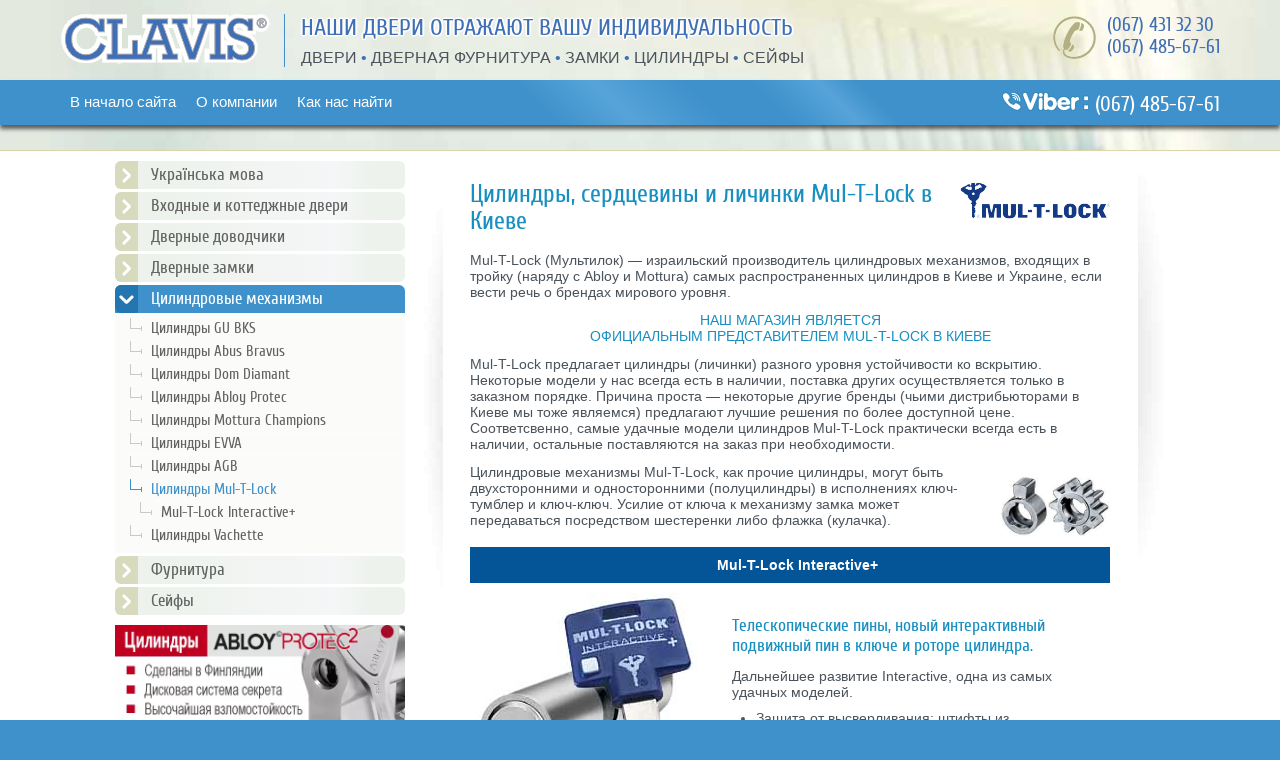

--- FILE ---
content_type: text/html; charset=UTF-8
request_url: https://clavis.com.ua/cilindri/mul-t-lock.html
body_size: 5467
content:
<!DOCTYPE html>
<html lang="ru">
<head>
    <meta name="viewport" content="width=device-width, initial-scale=1.0">
    <base href="https://clavis.com.ua/">
	<meta http-equiv="content-type" content="text/html; charset=utf-8">
	<meta name="description" content="Цилиндры «Mul-T-Lock» в Киеве и Украине. Личинки, сердцевины, цилиндровые механизмы и замки других производителей. Личинки Mul-T-Lock.">
	<title>Цилиндры Mul-T-Lock (Мультилок) в Киеве</title>
    <link rel="stylesheet" href="/templates/clavis/css/style.css?1hjhjkj" type="text/css">
    <link href="/favicon.svg" sizes="any" rel="icon" type="image/svg+xml">
	<link rel="canonical" href="https://clavis.com.ua/cilindri/mul-t-lock.html">
	<link rel="alternate" hreflang="ru" href="https://clavis.com.ua/cilindri/mul-t-lock.html">
	<link rel="alternate" hreflang="uk" href="https://clavis.com.ua/ua/cilindri/mul-t-lock.html">
</head>
<body >
<div id="contentregion">
	<div id="contentplace">
		<div id="content">
			<div class="content-before"></div>
			<p class="logo"><img src="/images/logo/m-t-l_.png" alt="Mul-T-Lock киев" /></p>
<h1>Цилиндры, сердцевины и личинки Mul-T-Lock в Киеве</h1>
<p>Mul-T-Lock (Мультилок) — израильский производитель цилиндровых механизмов, входящих в тройку (наряду с Abloy и Mottura) самых распространенных цилиндров в Киеве и Украине, если вести речь о брендах мирового уровня.</p>
<p class="ac blue upper">Наш магазин является <br />официальным представителем Mul-T-Lock в Киеве</p>
<p>Mul-T-Lock предлагает цилиндры (личинки) разного уровня устойчивости ко вскрытию. Некоторые модели у нас всегда есть в наличии, поставка других осуществляется только в заказном порядке. Причина проста — некоторые другие бренды (чьими дистрибьюторами в Киеве мы тоже являемся) предлагают лучшие решения по более доступной цене. Соответсвенно, самые удачные модели цилиндров Mul-T-Lock практически всегда есть в наличии, остальные поставляются на заказ при необходимости.</p>
<p class="fr pl10 ac w100-p"><img src="/images/mult-t-lock/cilindr/povorot_cyl.jpg" alt="Цилиндры Mul-T-Lock в Киеве" width="111" height="63" /></p>
<p>Цилиндровые механизмы Mul-T-Lock, как прочие цилиндры, могут быть двухсторонними и односторонними (полуцилиндры) в исполнениях ключ-тумблер и ключ-ключ. Усилие от ключа к механизму замка может передаваться посредством шестеренки либо флажка (кулачка).</p>
<table class="product-list">
<tbody>
<tr style="border: none;">
<td colspan="2" class="bgdblue bo white p5 pl10">Mul-T-Lock Interactive+</td>
</tr>
<tr style="border: none;">
<td class="pt10 pr10"><img src="/images/mult-t-lock/cilindr/interactive-plus.jpg" alt="Mul-T-Lock Interactive в Киеве" /></td>
<td>
<h4>Телескопические пины, новый интерактивный подвижный пин в ключе и роторе цилиндра.</h4>
<p>Дальнейшее развитие Interactive, одна из самых удачных моделей.</p>
<ul>
<li>Защита от высверливания: штифты из твердосплавных металлов</li>
<li>Защита от отмычки: телескопические пины и контрпины.</li>
<li>Защита от бампинга: интерактивный OVI-пин ротора цилиндра</li>
<li>Защита от перелома: противоразрывная пластина.</li>
</ul>
<p>Подробная <a href="/cilindri/mul-t-lock/203-mul-t-lock-interactive-kiev.html">информация и описание цилиндра</a>.</p>
</td>
</tr>
<tr style="border: none;">
<td colspan="2" class="bgdblue bo white p5 pl10">Mul-T-Lock Interactive+ CLIQ</td>
</tr>
<tr style="border: none;">
<td class="pt10 pr10"><img src="/images/mult-t-lock/cilindr/interactiveCLIQ.jpg" alt="Цилиндр Mul-T-Lock interactive CLIQ киев" /></td>
<td>
<h4>Уникальный электромеханический запорный механизм.</h4>
<p>3800000 комбинаций.<br /> На базе платформы Interactive+ ®.</p>
<ul>
<li>Запатентованная технология CLIQ® компании ASSA ABLOY - миниатюрное электронное, программируемое устройство шифрования данных встроенное непосредственно в ключ и сердечник цилиндра.</li>
<li>Источник питания - долговечная, заменяемая батарейка в ключе.</li>
</ul>
<p>Поставляется в комплекте с оригинальной программой управления, которая позволяет легко решать ряд важных вопросов: потеря ключа и его замена, контроль доступа по времени для отдельного работника, а также отслеживание/контроль над каждым цилиндром.</p>
</td>
</tr>
<tr style="border: none;">
<td colspan="2" class="bgdblue bo white p5 pl10">Mul-T-Lock MT5</td>
</tr>
<tr>
<td class="pt10 pr10"><img src="/images/mult-t-lock/cilindr/MT5.jpg" alt="Mul-T-Lock MT5 в Киеве" width="220" height="262" /></td>
<td>
<h4>Три независимых механизма запирания.</h4>
<p>Более 150 млн. комбинаций.<br /> На базе платформы Classic.</p>
<ul>
<li>Эксцентриковый пин, который расположен в независимой от других пинов плоскости.</li>
<li>Запорная "плавающая" планка, которая управляется 5 специальными пинами (MT5®+).</li>
<li>Alfa пружина - уникальный запирающий элемент ключа для интерактивной работы с эксцентриковым пином цилиндра.</li>
</ul>
<p>Такая конструкция выводит новую платформу MT5®+ на новый, более высокий уровень секретности и сопротивления попыткам взлома цилиндра, делая невозможным вскрытие методикой бампинга.</p>
</td>
</tr>
<tr style="border: none;">
<td colspan="2" class="bgdblue bo white p5 pl10">Mul-T-Lock 7x7</td>
</tr>
<tr style="border: none;">
<td class="pt10 pr10"><img src="/images/mult-t-lock/cilindr/7x7.jpg" alt="купить цилиндры Mul-T-Lock в Киеве" width="220" height="259" /></td>
<td>
<h4>Однорядная система из 7 пинов - предельное упрощение.</h4>
<p>800000 комбинаций.</p>
<ul>
<li>Защита от выбивания: выдвигающийся флажок из каленной стали.</li>
<li>Защита от высверливания: пин и контрпин из закаленной стали.</li>
<li>Защита от отмычки: грибовидный пин, специальная форма контрпинов.</li>
<li>Защита от перелома: нет, поэтому рекомендуется применение защиты цилиндра.</li>
</ul>
</td>
</tr>
<tr style="border: none;">
<td colspan="2" class="bgdblue bo white p5 pl10">Mul-T-Lock Classic</td>
</tr>
<tr style="border: none;">
<td class="pt10 pr10"><img src="/images/mult-t-lock/cilindr/classic.jpg" alt="Цилиндр Mul-T-Lock Classic киев" width="220" height="264" /></td>
<td>
<h4>Пять телескопических пинов - главная технологическая особенность.</h4>
<p>3200000 комбинаций.</p>
<ul>
<li>Защита от выбивания: выдвигающийся флажок из закаленной стали.</li>
<li>Защита от высверливания: штифты из закаленной стали с обеих сторон тела цилиндра; 2 штифта и шарик из закаленной стали в плагах.</li>
<li>Защита от отмычки: телескопическая система (пин в пине).</li>
<li>Защита от химического воздействия: никель-серебряные пины; хром-ванадиевые пружины.</li>
<li>Защита от перелома: две закаленные пластины, которые размещаются в нижней части цилиндра и проходят через весь его корпус.</li>
</ul>
</td>
</tr>
<tr style="border: none;">
<td colspan="2" class="bgdblue bo white p5 pl10">Mul-T-Lock 3 in 1 "Светофор"</td>
</tr>
<tr style="border: none;">
<td class="pt10 pr10"><img src="/images/mult-t-lock/cilindr/3in1.jpg" alt="Цилиндры Mul-T-Lock 3 in 1 киев" width="220" height="262" /></td>
<td>
<h4>Мгновенная перекодировка.</h4>
<p>3800000 комбинаций.<br /> На базе платформы Classic.</p>
<p>Три разных комплекта ключей. При необходимости пользователь вставляет ключ из нового комплекта, тем самым перекодирует цилиндр. При этом предыдущий комплект прекращает действовать.</p>
</td>
</tr>
<tr>
<td><img class="fl pr10" src="/images/mult-t-lock/cilindr/cards.jpg" alt="Киев Mul-T-Lock карты" width="222" height="154" /></td>
<td>
<h3>Контроль за изготовлением дубликатов ключей</h3>
<p>К каждому цилиндровому механизму Mul-T-Lock прилагается магнитная карточка владельца цилиндра. Дубликаты ключей можно изготовить только с использованием этой карты в авторизованных сервис-центрах. Заготовки ключей запатентованы, их распространение контролирует компания Mul-T-Lock.</p>
</td>
</tr>
</tbody>
</table>
<p>Цилиндры Mul-T-Lock можно объединять в Мастер-системы всех типов (разные ключи – один замок, разные замки – один ключ, многоуровневые мастер-системы).</p>
<h2 class="ac">Цилиндры, личинки и сердцевины Mul-T-Lock (Мультилок) в Киеве</h2>				<div class="content-before"></div>
		</div><!--end content-->
		<div id="left">
			<div class="leftbar">			
			
		<ul id="menu-left" class="menu-left dn-p">
		<li><a class="" href="/ua/cilindri/mul-t-lock.html">Українська мова</a></li>
		<li class="first">
			<a href="dveri.html">Входные и коттеджные двери</a></li><li class="">
			<a href="dovodchiki.html">Дверные доводчики</a></li><li class="">
			<a href="zamki.html">Дверные замки</a></li><li class="active">
			<a href="cilindri.html">Цилиндровые механизмы</a><ul class=""><li class="first"><a href="cilindri/janus-kiev.html" >Цилиндры GU BKS</a></li><li><a href="cilindri/abus-kiev.html" >Цилиндры Abus Bravus</a></li><li><a href="cilindri/dom-diamant-kiev.html" >Цилиндры Dom Diamant</a></li><li><a href="cilindri/abloy.html" >Цилиндры Abloy Protec</a></li><li><a href="cilindri/champions.html" >Цилиндры Mottura Champions</a></li><li><a href="cilindri/evva.html" >Цилиндры EVVA</a></li><li><a href="cilindri/agb-kiev.html" >Цилиндры AGB </a></li><li class="active"><a href="cilindri/mul-t-lock.html" >Цилиндры Mul-T-Lock</a><ul class=""><li class="first"><a href="cilindri/mul-t-lock/203-mul-t-lock-interactive-kiev.html" >Mul-T-Lock Interactive+</a></li></ul></li><li class="last"><a href="cilindri/vachette.html" >Цилиндры Vachette</a></li></ul></li><li class="">
			<a href="furnitura.html">Фурнитура</a></li><li class="last">
			<a href="seifi.html">Сейфы</a></li>		</ul>

			
		<div class="sidebar-block">
			<a class="_dblock" target="_blank" rel="nofollow" href="/cilindri/abloy.html">
			<picture>
				<source type="image/webp" srcset="/images/_actions/abloy-protec.webp">
				<img class="img100" src="/images/_actions/abloy-protec.jpg" alt="">
			</picture>
			</a>			
		</div>
		<div class="sidebar-block">
			<a class="_dblock" target="_blank" rel="nofollow" href="/cilindri/champions/pro-kiev-ukraine.html">
			<picture>
				<source type="image/webp" srcset="/images/_actions/mottura-pro.webp">
				<img class="img100" src="/images/_actions/mottura-pro.jpg" alt="">
			</picture>
			</a>						
		</div>
		<div class="sidebar-block">
			<a class="_dblock" target="_blank" rel="nofollow" href="/zamki/vreznie/mottura/245-54j797-kiev.html">
			<picture>
				<source type="image/webp" srcset="/images/_actions/mottura-j.webp">
				<img class="img100" src="/images/_actions/mottura-j.jpg" alt="">
			</picture>
			</a>						
		</div>
		<div class="sidebar-block">
			<a class="_dblock" target="_blank" rel="nofollow" href="https://domintershop.com.ua/ru/cylinders/cylinders-tokoz">
			<picture>
				<source type="image/webp" srcset="/images/_actions/ru-tokoz-pro-400.webp">
				<img class="img100" src="/images/_actions/ru-tokoz-pro-400.jpg" alt="цилиндры токоз">
			</picture>
			</a>			
		</div>

	</div><!-- end leftbar -->
		</div><!--end left -->
	</div><!--end contentplace -->
</div><!--end contentregion -->
<div id="headregion">
	<div id="head-top-place">
		<div id="phone" class="dn-p" style="height:50px;">
			(067) 431 32 30<br>
			(067) 485-67-61
		</div>
				<a href="/ru/"><img id="head-logo" src="/templates/clavis/img/clavis-kiev.png" alt="Клавис киев" /></a>
				<div id="head-info">
			<div id="slogan">Наши двери отражают вашу индивидуальность</div>
			<div id="products">Двери <span>•</span> Дверная фурнитура <span>•</span> Замки <span>•</span> Цилиндры <span>•</span> Сейфы</div>
		</div>
	</div>
		<div id="head-bottom-place">
		<div id="head-menu-place">
			<ul class="nav menu-head mod-list" id="menu-head">
				<li><a href="/ru/">В начало сайта</a></li>
				<li><a href="/o-kompaniy.html">О компании</a></li>				
				<li><a href="/clavis-kiev-destination.html">Как нас найти</a></li>
			</ul>
			<div class="custom">
				<div class="viber white h2">(067) 485-67-61</div>
			</div>
		</div>
	</div>
</div><!--end headregion -->  
<div id="mobtopmenu"><div onclick="Mobmenu('phone','menu-left');"></div><div onclick="Mobmenu('menu-left','phone');"></div></div><div id="bottom-line"><div></div></div>
<div id="bottom-top-region">
	<div id="bottom-top-place">
		<div id="bottom-top-place-left">
			<div>ул. Евгения Сверстюка <br /> (бывшая Марины Расковой), 56,<br />
			Киев, 02154, Украина<br />
			(левый берег, м. Левобережная, <br />Днепровский район, микрорайон  Русановка)
			</div>
		</div>
		<div id="bottom-top-place-center">
			<div>
				<span class="dblue bo">Viber:</span> <span style="padding-left:20px;">(067) 485-67-61</span><br />			
				Тел.: Киевстар (067) 431 32 30<br>		
				<span class="dblue bo">Время работы:</span> с 9.00 до 16.00
			</div>
		</div>
		<div id="bottom-top-place-right">Copyright © Clavis®. Все права защищены.<br />
							Перепечатка <a class="decno" href="/lock-doors-kiev.html">статей сайта</a> запрещена в любом виде!
					</div>
	</div><!--end bottom-top-place-->
</div><!--end bottom-top-region-->
<div id="bottom-bottom-region">
	<div id="bottom-bottom-place">
		<div id="bottom-bottom-place-left">
			Вебмастер: serg@webserg.com
		</div>
		<div id="bottom-bottom-place-right">Качественные входные двери в Киеве и Украине.<br>
				</div>
	</div><!--end bottom-bottom-place-->
</div><!--end bottom-bottom-region-->	
<script src="/js/jquery+custom.js"></script>
<script>
<!-- Youtube -->
var videosrc = '';
var player;
(function() {
    var youtube = document.getElementsByClassName("ytplayer")[0];
    youtube.innerHTML = '<div class="ytplayer__border-top"></div><div class="ytplayer__border-footer"></div><div class="ytplayer__button"></div><div id="' + youtube.dataset.embed + '"></div>';
    var source = "https://img.youtube.com/vi/" + youtube.dataset.embed + "/sddefault.jpg";
    var image = new Image();
    image.src = source;
    image.className = 'ytplayer__img';
    image.addEventListener("load", function() {
        youtube.appendChild(image);
    });button, 
    youtube.addEventListener("click", function() {
        var tag = document.createElement('script');
        tag.src = "https://www.youtube.com/player_api";
        var firstScriptTag = document.getElementsByTagName('script')[0];
        firstScriptTag.parentNode.insertBefore(tag, firstScriptTag);
        videosrc = this.dataset.embed;
    });

})();
function onYouTubePlayerAPIReady() {
    //alert (videosrc);
    player = new YT.Player(videosrc, {
        videoId: videosrc,
        playerVars: {
            'autoplay': 1,
            'rel': 0,
            'color': 'white'
        },
        events: {
            'onReady': onPlayerReady
        }
    });
}
function onPlayerReady(event) {
    player.playVideo();
    player.unMute();
    //player.mute();
}
</script>
<script>
<!-- Mobil menu -->
function Mobmenu(objid,hideobj) {		
	if ($( '#'+objid).hasClass('dn-p')) {			
	$( '#'+objid).removeClass('dn-p');		
	}
	else{	
	$( '#'+objid).addClass('dn-p');	
	}
	if(hideobj) $( '#'+hideobj).addClass('dn-p');   
}
</script>
<script>
<!-- Склейка левого и верхнего меню -->
var min_width = 1030;
$(window).on('resize', function() {
  var new_width = $(window).width();
  if (new_width <= min_width) {
    $('#menu-head').insertAfter($('#menu-left'));
	$('#menu-head').removeClass('menu-head');
	$('#menu-head').addClass('menu-left');	
  }
  if (new_width > min_width) {
	$('#menu-head').insertAfter($('#menu-top-mark'));
   	$('#menu-head').removeClass('menu-left');
	$('#menu-head').addClass('menu-head')
  }
}).trigger('resize');
</script>
<!-- Google tag (gtag.js) -->
<script async src="https://www.googletagmanager.com/gtag/js?id=G-JMRRW28FG6"></script>
<script>
  window.dataLayer = window.dataLayer || [];
  function gtag(){ dataLayer.push(arguments); }
  gtag('js', new Date());

  gtag('config', 'G-JMRRW28FG6');
</script>
</body>
</html>

--- FILE ---
content_type: text/css
request_url: https://clavis.com.ua/templates/clavis/css/style.css?1hjhjkj
body_size: 5318
content:
html,
body,
p {
	margin: 0;
	padding: 0
}

body {
	background: url(../img/1.jpg) repeat-x #3e91cb;
	background-position: 0 -240px;
	background-size: 100% 400px;
	margin: 0 auto;
	padding-top: 150px
}

body.main {
	background-position: 0 0;
	background-size: 100% 400px;
	padding-top: 380px
}

body,
table,
td,
div,
p {
	box-sizing: border-box;
	color: #4b535b;
	font-family: Arial;
	font-size: 14px;
	line-height: 120%;
	vertical-align: top
}

table {
	border-collapse: collapse;
	margin: 10px 0 6px
}

p {
	margin-bottom: 10px;
	margin-top: 12px
}

ul,
ol {
	margin-top: 3px;
	margin-bottom: 3px
}

li {
	line-height: 125%
}

img {
	border: 0 none;
	vertical-align: middle
}

hr {
	background: #d3d3d3;
	border: 0 none;
	height: 3px
}

a {
	color: #6a6a6a
}

a:hover {
	text-decoration: none
}

@font-face {
	font-family: 'Cuprum';
	font-display: block;
	font-style: normal;
	font-weight: 400;
	src: local('Cuprum Regular'), local(Cuprum-Regular), url(../fonts/cuprum-v12-cyrillic-regular.eot?#iefix) format("embedded-opentype"), url(../fonts/cuprum-v12-cyrillic-regular.woff2) format("woff2"), url(../fonts/cuprum-v12-cyrillic-regular.woff) format("woff"), url(../fonts/cuprum-v12-cyrillic-regular.ttf) format("truetype"), url(../fonts/cuprum-v12-cyrillic-regular.svg#Cuprum) format("svg")
}

#slogan,
#phone,
.menu-left a,
h1,
h2,
h3,
h4,
.h1,
.h2,
.h3,
.h4 {
	font-family: 'Cuprum', sans-serif
}

#mobtopmenu {
	display: none
}

#headregion {
	overflow: auto;
	min-width: 1024px;
	left: 0;
	padding-bottom: 20px;
	position: absolute;
	top: 0;
	width: 100%
}

#head-top-place {
	height: 80px;
	margin: 0 auto;
	max-width: 1160px;
	overflow: visible;
	position: relative;
	width: 100%
}

#head-logo {
	position: absolute;
	left: 0;
	top: 14px
}

#head-info {
	border-left: 1px solid #3e91cb;
	left: 224px;
	position: absolute;
	padding-left: 16px;
	top: 14px
}

#slogan {
	color: #3f6fb4;
	font-size: 24px;
	text-shadow: #fff 1px 0px, #fff 1px 1px, #fff 0 1px, #fff -1px 1px, #fff -1px 0px, #fff -1px -1px, #fff 0 -1px, #fff 1px -1px, #fff 0 0 3px, #fff 0 0 3px, #fff 0 0 3px, #fff 0 0 3px, #fff 0 0 3px, #fff 0 0 3px, #fff 0 0 3px, #fff 0 0 3px;
	text-transform: uppercase
}

#products {
	font-size: 16px;
	margin-top: 6px;
	text-transform: uppercase
}

#products span {
	color: #3f6fb4;
	font-size: 16px;
	vertical-align: bottom
}

#phone {
	background: url(../img/phone.png) no-repeat;
	color: #3f6fb4;
	font-size:19px;
	padding-left: 56px;
	position: absolute;	
	right: 0;
	top: 14px
}

#head-middle-place {
	border-top: 10px solid #3e91cb;
	height: 242px;
	overflow: hidden;
	text-align: center;
	width: 100%
}

#head-bottom-place {
	box-shadow: 0 4px 4px 0 rgba(0, 0, 0, .6);
	background: #3e91cb;
	background: linear-gradient(45deg, #3e91cb 42%, #56a3d9 48%, #3e91cb 55%, #3e91cb 60%, #56a3d9 65%, #3e91cb 68%);
	height: 45px;
	overflow: hidden;
	width: 100%
}

#head-menu-place {
	margin: 0 auto;
	overflow: hidden;
	max-width: 1160px;
	width: 100%
}

#contentregion {
	background: #fff;
	border-top: 1px solid #ddd5ac;
	margin-bottom: -25px;
	min-height: 192px;
	min-width: 1060px;
	overflow: hidden;
	padding-bottom: 30px;
	padding-top: 10px;
	width: 100%
}

#contentplace {
	margin: 0 auto;
	width: 1050px
}

#content {
	background: url(../img/4.png) no-repeat;
	float: right;
	min-height: 500px;
	overflow: hidden;
	padding: 10px 55px;
	width: 750px
}

#left {
	float: left;
	overflow: hidden;
	width: 290px
}

#bottom-top-place,
#bottom-bottom-place,
#bottom-line div {
	margin: 0 auto;
	max-width: 1200px;
	min-width: 1024px;
	width: 100%
}

#bottom-line {
	background: url(../img/2.png) repeat-x;
	height: 20px;
	overflow: hidden;
	width: 100%
}

#bottom-line div {
	background: #3e91cb;
	border: 3px solid #fff;
	border-radius: 12px;
	height: 14px;
	margin-top: 3px
}

#bottom-top-region {
	background: #f2efe0;
	color: #6a6a6a;
	padding: 15px 0;
	width: 100%
}

#bottom-top-place div {
	display: inline-block
}

#bottom-top-place-left {
	text-align: left;
	width: auto;
	padding-right: 25px
}

#bottom-top-place-center {
	text-align: center;
	width: 27%
}

#bottom-top-place-center div {
	margin: auto
}

#bottom-top-place-right {
	float: right;
	text-align: left
}

#bottom-bottom-region {
	background: #3e91cb;
	border-bottom: 1px dotted #fff;
	height: auto;
	width: 100%
}

#bottom-bottom-place {
	overflow: auto;
	padding: 15px 0 10px
}

#bottom-bottom-place div {
	color: #fff;
	font-size: 15px;
	width: 47%
}

#bottom-bottom-place-left {
	float: left;
	text-align: left
}

#bottom-bottom-place-right {
	float: right;
	text-align: right
}

.sidebar-block {
	margin-bottom:10px;
	width:100%;
	text-align:center;
}


.menu-head {
	margin: 0;
	padding: 0
}

.menu-head a {
	color: #fff;
	display: block;
	font-size: 15px;
	height: 45px;
	line-height: 43px;
	margin: 0;
	padding: 0 10px;
	text-decoration: none
}

.menu-head a:hover {
	background: #359fd4;
	border-left: 1px dotted #fff;
	border-right: 1px dotted #fff;
	padding: 0 9px
}

.menu-head li {
	float: left;
	list-style: none
}

.menu-head li ul {
	border-bottom: 11px solid #359fd4;
	border-radius: 0 0 10px 10px;
	height: auto;
	left: -999em;
	margin: 0;
	padding: 0;
	position: absolute
}

.menu-head li ul li {
	float: none;
	width: 250px
}

.menu-head li ul li:first-child {
	box-shadow: inset 0 2px 2px 2px #000
}

._menu-head li ul li a {
	background: url(../img/2.png) no-repeat #359fd4;
	background-position: 7px 14px;
	opacity: .9;
	padding: 0 20px 0 25px
}

._menu-head li ul li a:hover {
	background: url(../img/2.png) no-repeat #359fd4;
	background-position: 10px 14px;
	border: 0 none;
	opacity: .99;
	padding: 0 17px 0 28px
}

.menu-head li ul ul {
	margin: -1.75em 0 0 14em
}

.menu-head li:hover ul ul,
#mainmenu .menu li:hover ul ul ul {
	left: -999em
}

.menu-head li:hover ul,
#mainmenu .menu li li:hover ul,
#mainmenu .menu li li li:hover ul {
	left: auto
}

.menu-bottom {
	list-style: none;
	margin: 0;
	padding: 0;
	text-align: left
}

.menu-bottom a {
	background: url(../img/2.png) no-repeat;
	background-position: -4px -217px;
	display: block;
	padding-left: 16px;
	text-decoration: none
}

.menu-bottom a:hover {
	background-position: -2px -217px;
	color: #2696cd
}

.menu-left a {
	background: url(../img/2.png) no-repeat;
	background-position: 0 -18px;
	color: #626262;
	display: block;
	font-size: 17px;
	line-height: 28px;
	padding-left: 36px;
	text-decoration: none;
	border-radius: 6px 0 0 6px
}

.menu-left a:hover {
	background-position: 0 -47px;
	color: #3e91cb
}

.menu-left {
	margin: 0;
	margin-bottom: 10px;
	padding: 0;
	width: auto
}

.menu-left li {
	list-style: none;
	background: #eff6f0;
	background: linear-gradient(to right, #edf2ec 15%, #f5f6f7 75%, #edf2ec 90%);
	border-radius: 6px;
	margin-bottom: 3px
}

.menu-left li.active {
	background: #3e91cb
}

.menu-left li.active > a {
	background-position: 0 -76px;
	color: #fff;
	font-weight: 400
}

.menu-left li.active > a:hover {
	background-position: 0 -102px
}

.menu-left li ul {
	border-bottom: 5px solid #fbfcfa;
	border-top: 5px solid #fbfcfa;
	margin: 0;
	padding: 0
}

.menu-left li ul li {
	background: #fbfcfa;
	border-radius: 0;
	margin: 0;
	padding-left: 10px
}

.menu-left li.active ul li > a {
	background-position: 0 -143px;
	border-bottom: 1px dotted #fff;
	color: #626262;
	font-size: 15px;
	font-weight: 400;
	line-height: 22px;
	padding-left: 26px
}

.menu-left li.active ul li > a:hover {
	background-position: 0 -169px;
	color: #3e91cb
}

.menu-left li.active ul li.active {
	background: #fbfcfa;	
}

.menu-left li.active ul li.active > a {
	background: url(../img/2.png) no-repeat;
	background-position: 0 -169px;
	color: #3e91cb;
	font-weight: 400
}

.menu-left li.active ul li.active > a:hover {
	background-position: 0 -195px;
	color: #b3005f
}

.menu-left li.active ul li.active ul.small > a {
	background-position: 10px -143px;
	color: #626262 !important;
	font-weight: 400;
	padding-left: 36px
}

.menu-left li.active ul li.active ul.small > a:hover {
	background-position: 10px -195px;
	color: #b3005f !important
}

.menu-left li ul li ul {
	border: 0
}

.readmore {
	margin-bottom: 30px
}

.readmore a.btn {
	border-radius: 0 0 6px 6px;
	display: block;
	height: 17px;
	margin: auto;
	max-width: 250px;
	padding: 4px 20px;
	text-align: center;
	text-decoration: none
}

.viber {
	background: url(../img/3.png) no-repeat;
	background-position: 0 11px;
	float: right;
	padding-left: 96px;
	padding-top: 12px
}

h1,
.h1,
h2,
.h2,
h3,
.h3,
h4,
.h4 {
	font-weight: 400
}

h1,
.h1 {
	color: #178fc0;
	font-size: 178%;
	line-height: 110%;
	margin-top: 10px
}

h2,
.h2 {
	color: #133b83;
	font-size: 150%;
	line-height: 115%;
	margin-bottom: 10px
}

h2+p,
.h2+p {
	margin-top: 0
}

h3,
.h3 {
	color: #178fc0;
	font-size: 135%;
	line-height: 115%;
	margin-bottom: 8px
}

h3+p,
.h3+p {
	margin-top: 0
}

h4,
.h4 {
	color: #178fc0;
	font-size: 125%;
	line-height: 115%;
	margin-bottom: 8px
}

.btn,
.button {
	background: #3e91cb;
	border: 0;
	border-radius: 5px;
	color: #fff;
	cursor: pointer;
	font-family: Arial;
	height: 26px;
	margin-top: 10px;
	padding-left: 10px;
	padding-right: 10px
}

button:hover,
.btn:hover,
.button:hover {
	background: #61aadd
}

input,
textarea,
select {
	border: 1px solid #d3d3d3;
	border-radius: 5px;
	font-family: Arial;
	font-size: 15px;
	padding: 3px
}

fieldset {
	border: 1px solid #d3d3d3;
	border-radius: 6px;
	margin-top: 10px;
	padding: 0 15px 15px
}

legend {
	padding: 10px
}

_input[type=checkbox] {
	display: none
}

_label.checkbox {
	background: url(../img/2.png) no-repeat;
	background-position: 0 -110px;
	margin-left: 10px;
	padding-left: 24px
}

_input[type=checkbox]:checked+label {
	background: url(../img/2.png) no-repeat;
	background-position: 0 -126px;
	margin-left: 10px;
	padding-left: 24px
}

option {
	padding: 1px 6px
}

.control-label {
	padding-top: 10px;
	padding-bottom: 5px
}

.gallery {
	margin: 0;
	margin-top: 15px;
	padding: 0;
	width: 100%
}

.gallery li {
	display: inline-block;
	list-style: none;
	margin: 0;
	padding: 3px;
	width: auto
}

.gallery li img {
	padding: 3px
}

.gallery li p {
	margin: 5px 0 6px
}

ul.gallery-img {
	list-style: none;
	margin: 0;
	overflow: auto;
	padding: 4px 0 6px
}

ul.gallery-img li {
	border: 1px solid #d8d8d8;
	border-radius: 4px;
	display: inline-block;
	list-style: none;
	list-style-image: none;
	margin: 3px;
	padding: 3px
}

ul.gallery-img li:hover {
	border: 1px solid #a0a0a0;
	box-shadow: 0 0 5px #DDD
}

ul.gallery-img li p {
	background: #e5e5e5;
	color: #313131;
	font-size: 11px;
	margin: 0 -3px -3px;
	padding: 3px;
	text-align: center
}

ul.myimage {
	list-style: none;
	margin: 0;
	margin-left: -12px;
	padding: 0 10px
}

ul.myimage li {
	list-style: none;
	list-style-image: none
}

.img100 {
	box-sizing: border-box;
	height: auto !important;
	width: 100% !important;
}

.f11 {
	font-size: 11px
}

.small,
.f12 {
	font-size: 12px
}

.f13 {
	font-size: 13px
}

.bo {
	font-weight: 700
}

.curs {
	cursor: pointer
}

.under {
	text-decoration: underline
}

.upper {
	text-transform: uppercase
}

.decno {
	text-decoration: none
}

.decun {
	text-decoration: underline
}

.normal {
	color: #4b535b;
	cursor: text;
	text-decoration: none
}

.normal:hover {
	text-decoration: none
}

.bord,
table.bord td {
	border: 1px solid #d3d3d3
}

.round {
	border-radius: 10px
}

.blue {
	color: #178fc0
}

.dblue {
	color: #133b83
}

.lgrey {
	color: #d3d3d3
}

.grey {
	color: grey
}

.dgrey {
	color: darkgrey
}

.white {
	color: #fff
}

.black {
	color: #000
}

.red {
	color: #cd1006
}

.green {
	color: #006400
}

.bglblue {
	background: #f1f6fb
}

.bgblue {
	background: #99d2e9
}

.bgdblue {
	background: #035598
}

.bggreen {
	background: #abe7bb
}

.bgdgreen {
	background: #006400
}

.bglred {
	background: #faccb3
}

.bgred {
	background: #d00021
}

.bggrey {
	background: #a0a0a0
}

.bglgrey {
	background: #f6f6f6
}

.p0 {
	padding: 0
}

.p2 {
	padding: 2px
}

.p5,
table.p5 td {
	padding: 5px
}

.pl10 {
	padding-left: 10px
}

.pb10 {
	padding-bottom: 10px
}

.pr10 {
	padding-right: 10px !important
}

.pt10 {
	padding-top: 10px
}

.p10 {
	padding: 10px
}

.mauto {
	margin: auto
}

.m0 {
	margin: 0
}

.m5 {
	margin: 5px
}

.m10 {
	margin: 10px
}

.ml10 {
	margin-left: 10px
}

.mb10 {
	margin-bottom: 10px
}

.mr10 {
	margin-right: 10px !important
}

.mt10 {
	margin-top: 10px
}

.dn {
	display: none
}

.dblock {
	display: block !important
}

.inline {
	display: inline
}

.fl {
	float: left;
	margin-right: 8px
}

.fr {
	float: right
}

.clear {
	clear: both
}

.al {
	text-align: left
}

.ar {
	text-align: right
}

.ac,
table.ac td {
	text-align: center
}

.vt {
	vertical-align: top
}

.vm {
	vertical-align: middle
}

.vb {
	vertical-align: bottom
}

.mw400 {
	max-width: 400px
}

.mw450 {
	max-width: 450px
}

.mw500 {
	max-width: 500px
}

.mw550 {
	max-width: 550px
}

.mw600 {
	max-width: 600px
}

.oval {
	background: #f1f6fb;
	border: 1px solid #92bde6;
	border-radius: 5px;
	margin-bottom: 10px;
	padding: 8px 12px 6px
}

.banners img:hover {
	opacity: .7
}

.logo {
	float: right;
	padding-left: 10px;
	padding-bottom: 10px
}

.alert p {
	text-align: center;
	font-size: 16px
}

.alert-success p {
	color: green
}

.alert-error p {
	color: red
}

a.close,
.alert-heading {
	display: none
}

table.product-list {
	width: 100%
}

table.product-list>tbody>tr {
	border-bottom: 2px dotted #d3d3d3
}

table.product-list>tbody>tr:first-child {
	border-top: 2px dotted #d3d3d3
}

table.product-list>tbody>tr>td {
	padding-top: 10px
}

table.product-list>tbody>tr>td:first-child {
	padding-bottom: 10px;
	text-align: center;
	width: 10px
}

.product-list td:first-child a {
	color: #133B83
}

table.product-list>tbody>tr>td:last-child {
	padding-bottom: 10px;
	padding-left: 20px
}

table.product-list>tbody>tr>td:last-child ul {
	margin-left: -16px
}

table.product-list>tbody>tr>td p:first-child {
	margin-top: 0
}

.product-list td h3:first-child,
.product-list td h2:first-child,
.product-list td h1:first-child {
	margin-top: 0
}

.product-list td p:last-child {
	margin-bottom: 0
}

.product-list td img+img {
	margin-bottom: 10px
}

.row,
.row-pad {
	box-sizing: border-box
}

.row-pad div+div {
	box-sizing: border-box;
	padding-left: 15px
}

.row:after,
.row-pad:after {
	clear: both;
	content: "";
	display: block
}

.w30-d,
.w50-d,
.w30-t,
.w50-t,
.w30-p,
.w50-p {
	box-sizing: border-box;
	float: left
}

.w100-d {
	box-sizing: border-box;
	width: 100%
}

.w25-d {
	width: 25%
}

.w30-d {
	width: 30%
}

.w50-d {
	width: 50%
}

@media screen and (max-width: 480px) {
	.w100-p {
		box-sizing: border-box;
		display: block;
		float: none;
		width: 100%
	}

	.dn-p {
		display: none
	}

	body * {
		min-width: 0 !important
	}

	body,
	body.main {
		background: #fff;
		background-image: none;
		border: none;
		padding-top: 86px
	}

	#headregion {
		background: url(../img/1.jpg) repeat-x #2d4665;
		height: 94px;
		overflow: visible
	}

	#head-top-place {
		position: absolute;
		z-index: 2
	}

	#head-logo {
		left: 8px;
		top: 12px;
		height: auto;
		width: 130px
	}

	#head-info {
		border: 0;
		left: 0;
		padding-left: 0;
		position: absolute;
		top: 63px;
		width: 100%
	}

	#slogan {
		color: #fff;
		font-size: 15px;
		text-align: center;
		text-shadow: none
	}

	#products,
	#head-middle-place {
		display: none
	}

	#phone {
		color: #fff;
		background: #3e91cb;
		box-shadow: 0 4px 4px 0 rgba(0, 0, 0, .6);
		font-size: 17px;
		left: 0;
		line-height: 25px;
		padding-bottom: 6px;
		position: absolute;
		top: 88px;
		width: 100%
	}

	#head-bottom-place {
		height: 25px;
		position: absolute;
		top: 58px
	}

	#head-menu-place {
		display: none
	}

	#bottom-top-region {
		overflow: auto;
		display: none
	}

	#bottom-top-place div {
		display: block;
		text-align: center;
		width: 100%
	}

	#bottom-top-place-left {
		margin-bottom: 20px
	}

	#bottom-top-place-left img {
		display: none
	}

	#bottom-top-place-center div {
		display: none
	}

	#bottom-bottom-place div {
		float: none;
		margin-bottom: 8px;
		text-align: center;
		width: 100%
	}

	#contentregion {
		overflow: hidden
	}

	#contentplace {
		padding: 0;
		width: 100%
	}

	#content {
		background-image: none;
		float: none;
		overflow: hidden;
		padding: 8px;
		width: 100%
	}

	#content img {
		float: none
	}

	#left {
		background-image: none;
		float: none;
		overflow: visible;
		padding: 0;
		width: auto
	}

	#left * {
		font-size: 17px
	}

	#menu-left {
		background: #fff;
		border-bottom: 10px solid #3e91cb;
		box-shadow: 0 4px 4px 0 rgba(0, 0, 0, .6);
		left: 0;
		margin-bottom:10px;
		padding-bottom: 6px;
		position: absolute;
		top: 90px;
		width: 100%
	}

	#mobtopmenu {
		background: url(../img/mobtopmenu.png) no-repeat;
		background-position: 10px 13px;
		display: block;
		position: absolute;
		right: 0;
		top: 0;
		width: auto;
		z-index: 1000
	}

	#mobtopmenu div {
		border: 1px dotted #0976db;
		cursor: pointer;
		display: inline;
		float: left;
		height: 44px;
		margin: 6px;
		margin-left: 10px;
		margin-top: 10px;
		width: 44px
	}

	table.product-list>tbody>tr {
		border-bottom: 2px solid grey;
		padding-bottom: 20px;
		padding-top: 10px
	}

	table.product-list>tbody>tr>td {
		box-sizing: border-box;
		display: block;
		width: 100%
	}

	table.product-list>tbody>tr>td:first-child {
		text-align: center;
		width: 100%
	}

	table.product-list>tbody>tr>td:last-child {
		padding-left: 0
	}

	table.product-list>tbody>tr>td:last-child ul {
		margin-left: 6px
	}

	table.product-list>tbody>tr>td h3:first-child {
		text-align: center
	}

	.item h2 {
		margin-top: 10px
	}
}

@media screen and (max-width: 374px) {
	#head-logo {
		top: 15px;
		width: 110px
	}
}

/* Magnific Popup CSS */
.mfp-bg {
	top: 0;
	left: 0;
	width: 100%;
	height: 100%;
	z-index: 2000;
	overflow: hidden;
	position: fixed;
	background: #0b0b0b;
	opacity: 0.8;
	filter: alpha(opacity=80);
}

.mfp-wrap {
	top: 0;
	left: 0;
	width: 100%;
	height: 100%;
	z-index: 2001;
	position: fixed;
	outline: none !important;
	-webkit-backface-visibility: hidden;
}

.mfp-container {
	text-align: center;
	position: absolute;
	width: 100%;
	height: 100%;
	left: 0;
	top: 0;
	padding: 0 8px;
	-webkit-box-sizing: border-box;
	-moz-box-sizing: border-box;
	box-sizing: border-box;
}

.mfp-container:before {
	content: '';
	display: inline-block;
	height: 100%;
	vertical-align: middle;
}

.mfp-align-top .mfp-container:before {
	display: none;
}

.mfp-content {
	background: white;
	position: relative;
	display: inline-block;
	vertical-align: middle;
	margin: 0 auto;
	text-align: left;
	z-index: 2002;
}

.mfp-inline-holder .mfp-content,
.mfp-ajax-holder .mfp-content {
	width: 100%;
	cursor: auto;
}

.mfp-ajax-cur {
	cursor: progress;
}

.mfp-zoom-out-cur,
.mfp-zoom-out-cur .mfp-image-holder .mfp-close {
	cursor: -moz-zoom-out;
	cursor: -webkit-zoom-out;
	cursor: zoom-out;
}

.mfp-zoom {
	cursor: pointer;
	cursor: -webkit-zoom-in;
	cursor: -moz-zoom-in;
	cursor: zoom-in;
}

.mfp-auto-cursor .mfp-content {
	cursor: auto;
}

.mfp-close,
.mfp-arrow,
.mfp-preloader,
.mfp-counter {
	-webkit-user-select: none;
	-moz-user-select: none;
	user-select: none;
}

.mfp-loading.mfp-figure {
	display: none;
}

.mfp-hide {
	display: none !important;
}

.mfp-preloader {
	color: #cccccc;
	position: absolute;
	top: 50%;
	width: auto;
	text-align: center;
	margin-top: -0.8em;
	left: 8px;
	right: 8px;
	z-index: 2003;
}

.mfp-preloader a {
	color: #cccccc;
}

.mfp-preloader a:hover {
	color: white;
}

.mfp-s-ready .mfp-preloader {
	display: none;
}

.mfp-s-error .mfp-content {
	display: none;
}

button.mfp-close,
button.mfp-arrow {
	overflow: visible;
	cursor: pointer;
	background: transparent;
	border: 0;
	-webkit-appearance: none;
	display: block;
	outline: none;
	padding: 0;
	z-index: 2004;
	-webkit-box-shadow: none;
	box-shadow: none;
}

button::-moz-focus-inner {
	padding: 0;
	border: 0;
}

.mfp-close {
	background: grey !important;
	width: 32px !important;
	height: 32px !important;
	line-height: 32px;
	position: absolute;
	right: 0;
	top: 0;
	text-decoration: none;
	text-align: center;
	opacity: 0.75;
	padding: 10px;
	color: white !important;
	font-style: normal;
	font-size: 28px;
	font-family: Arial, Baskerville, monospace;
}

.mfp-close:hover,
.mfp-close:focus {
	opacity: 1;
}


.mfp-close-btn-in .mfp-close {
	color: #333333;
}


.mfp-counter {
	text-align: center;
	color: #cccccc;
	font-size: 14px;
	line-height: 18px;
}

.mfp-arrow {
	position: absolute;
	opacity: 0.65;
	margin: 0;
	top: 50%;
	margin-top: -55px;
	padding: 0;
	width: 90px;
	height: 110px;
	-webkit-tap-highlight-color: rgba(0, 0, 0, 0);
}

.mfp-arrow:active {
	margin-top: -54px;
}

.mfp-arrow:hover,
.mfp-arrow:focus {
	opacity: 1;
}

.mfp-arrow:before,
.mfp-arrow:after,
.mfp-arrow .mfp-b,
.mfp-arrow .mfp-a {
	content: '';
	display: block;
	width: 0;
	height: 0;
	position: absolute;
	left: 0;
	top: 0;
	margin-top: 35px;
	margin-left: 35px;
	border: medium inset transparent;
}

.mfp-arrow:after,
.mfp-arrow .mfp-a {
	border-top-width: 13px;
	border-bottom-width: 13px;
	top: 8px;
}

.mfp-arrow:before,
.mfp-arrow .mfp-b {
	border-top-width: 21px;
	border-bottom-width: 21px;
}

.mfp-arrow-left {
	left: 0;
}

.mfp-arrow-left:after,
.mfp-arrow-left .mfp-a {
	border-right: 17px solid white;
	margin-left: 31px;
}

.mfp-arrow-left:before,
.mfp-arrow-left .mfp-b {
	margin-left: 25px;
	border-right: 27px solid #3f3f3f;
}

.mfp-arrow-right {
	right: 0;
}

.mfp-arrow-right:after,
.mfp-arrow-right .mfp-a {
	border-left: 17px solid white;
	margin-left: 39px;
}

.mfp-arrow-right:before,
.mfp-arrow-right .mfp-b {
	border-left: 27px solid #3f3f3f;
}

.mfp-iframe-holder {
	padding-top: 40px;
	padding-bottom: 40px;
}

.mfp-iframe-holder .mfp-content {
	line-height: 0;
	width: 100%;
	max-width: 900px;
}

.mfp-iframe-holder .mfp-close {
	top: -40px;
}

.mfp-iframe-scaler {
	width: 100%;
	height: 0;
	overflow: hidden;
	padding-top: 56.25%;
}

.mfp-iframe-scaler iframe {
	position: absolute;
	display: block;
	top: 0;
	left: 0;
	width: 100%;
	height: 100%;
	box-shadow: 0 0 8px rgba(0, 0, 0, 0.6);
	background: black;
}

/* Main image in popup */
img.mfp-img {
	width: auto;
	max-width: 100%;
	height: auto;
	display: block;
	line-height: 0;
	border: 10px solid white;
	-webkit-box-sizing: border-box;
	-moz-box-sizing: border-box;
	box-sizing: border-box;
	padding: 0;
	margin: 0 auto;
}

/* The shadow behind the image */
.mfp-figure {
	line-height: 0;
}

.mfp-figure:after {
	content: '';
	position: absolute;
	left: 0;
	top: 40px;
	bottom: 40px;
	display: block;
	right: 0;
	width: auto;
	height: auto;
	z-index: -1;
}

.mfp-figure small {
	color: #bdbdbd;
	display: block;
	font-size: 12px;
	line-height: 14px;
}

.mfp-figure figure {
	margin: 0;
}

.mfp-bottom-bar {
	position: absolute;
	top: 100%;
	left: 0;
	width: 100%;
	cursor: auto;
}

.mfp-title {
	background: white;
	padding: 6px 10px 18px 10px;
	text-align: center;
	line-height: 18px;
	color: grey;
	margin-bottom: 18px;
	word-wrap: break-word;
}

.mfp-title:empty {
	padding: 0 !important;
}

.mfp-image-holder .mfp-content {
	max-width: 100%;
}

.mfp-gallery .mfp-image-holder .mfp-figure {
	cursor: pointer;
}

@media screen and (max-width: 800px) and (orientation: landscape),
screen and (max-height: 300px) {

	/**
       * Remove all paddings around the image on small screen
       */
	.mfp-img-mobile .mfp-image-holder {
		padding-left: 0;
		padding-right: 0;
	}

	.mfp-img-mobile img.mfp-img {
		padding: 0;
	}

	.mfp-img-mobile .mfp-figure {
		/* The shadow behind the image */
	}

	.mfp-img-mobile .mfp-figure:after {
		top: 0;
		bottom: 0;
	}

	.mfp-img-mobile .mfp-figure small {
		display: inline;
		margin-left: 5px;
	}

	.mfp-img-mobile .mfp-bottom-bar {
		background: rgba(0, 0, 0, 0.6);
		bottom: 0;
		margin: 0;
		top: auto;
		padding: 3px 5px;
		position: fixed;
		-webkit-box-sizing: border-box;
		-moz-box-sizing: border-box;
		box-sizing: border-box;
	}

	.mfp-img-mobile .mfp-bottom-bar:empty {
		padding: 0;
	}

	.mfp-img-mobile .mfp-counter {
		right: 5px;
		top: 3px;
	}

	.mfp-img-mobile .mfp-close {
		top: 0;
		right: 0;
		width: 35px;
		height: 35px;
		line-height: 35px;
		background: rgba(0, 0, 0, 0.6);
		position: fixed;
		text-align: center;
		padding: 0;
	}
}

@media all and (max-width: 900px) {
	.mfp-arrow {
		-webkit-transform: scale(0.75);
		transform: scale(0.75);
	}

	.mfp-arrow-left {
		-webkit-transform-origin: 0;
		transform-origin: 0;
	}

	.mfp-arrow-right {
		-webkit-transform-origin: 100%;
		transform-origin: 100%;
	}

	.mfp-container {
		padding-left: 6px;
		padding-right: 6px;
	}
}

.mfp-ie7 .mfp-img {
	padding: 0;
}

.mfp-ie7 .mfp-bottom-bar {
	width: 600px;
	left: 50%;
	margin-left: -300px;
	margin-top: 5px;
	padding-bottom: 5px;
}

.mfp-ie7 .mfp-container {
	padding: 0;
}

.mfp-ie7 .mfp-content {
	padding-top: 44px;
}

.mfp-ie7 .mfp-close {
	top: 0;
	right: 0;
	padding-top: 0;
}